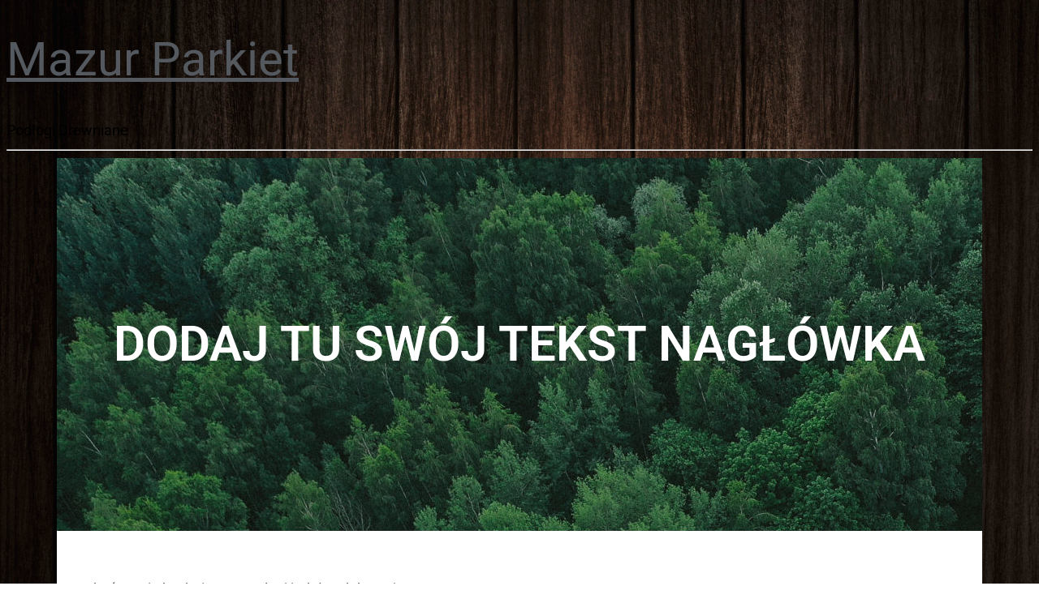

--- FILE ---
content_type: text/css
request_url: https://www.mazurparkiet.com/wp-content/uploads/elementor/css/post-1549.css?ver=1767835873
body_size: 782
content:
.elementor-1549 .elementor-element.elementor-element-3f3b1b05{transition:background 0.3s, border 0.3s, border-radius 0.3s, box-shadow 0.3s;}.elementor-1549 .elementor-element.elementor-element-3f3b1b05 > .elementor-background-overlay{transition:background 0.3s, border-radius 0.3s, opacity 0.3s;}.elementor-1549 .elementor-element.elementor-element-4da6b99:not(.elementor-motion-effects-element-type-background) > .elementor-widget-wrap, .elementor-1549 .elementor-element.elementor-element-4da6b99 > .elementor-widget-wrap > .elementor-motion-effects-container > .elementor-motion-effects-layer{background-image:url("https://www.mazurparkiet.com/wp-content/uploads/2022/10/aerial-view-green-forest-scaled.jpg");}.elementor-1549 .elementor-element.elementor-element-4da6b99 > .elementor-element-populated >  .elementor-background-overlay{background-color:var( --e-global-color-f6b5c5f );opacity:0.5;}.elementor-1549 .elementor-element.elementor-element-4da6b99 > .elementor-element-populated{transition:background 0.3s, border 0.3s, border-radius 0.3s, box-shadow 0.3s;}.elementor-1549 .elementor-element.elementor-element-4da6b99 > .elementor-element-populated > .elementor-background-overlay{transition:background 0.3s, border-radius 0.3s, opacity 0.3s;}.elementor-widget-heading .elementor-heading-title{font-family:var( --e-global-typography-primary-font-family ), Sans-serif;font-weight:var( --e-global-typography-primary-font-weight );color:var( --e-global-color-primary );}.elementor-1549 .elementor-element.elementor-element-3e49c4e0 > .elementor-widget-container{margin:200px 0px 200px 0px;}.elementor-1549 .elementor-element.elementor-element-3e49c4e0{text-align:center;}.elementor-1549 .elementor-element.elementor-element-3e49c4e0 .elementor-heading-title{font-family:"Roboto", Sans-serif;font-size:60px;font-weight:600;text-transform:uppercase;color:var( --e-global-color-3bf1548 );}.elementor-1549 .elementor-element.elementor-element-4b495533:not(.elementor-motion-effects-element-type-background) > .elementor-widget-wrap, .elementor-1549 .elementor-element.elementor-element-4b495533 > .elementor-widget-wrap > .elementor-motion-effects-container > .elementor-motion-effects-layer{background-color:var( --e-global-color-3bf1548 );}.elementor-1549 .elementor-element.elementor-element-4b495533 > .elementor-element-populated{transition:background 0.3s, border 0.3s, border-radius 0.3s, box-shadow 0.3s;margin:0px 0px 0px 0px;--e-column-margin-right:0px;--e-column-margin-left:0px;}.elementor-1549 .elementor-element.elementor-element-4b495533 > .elementor-element-populated > .elementor-background-overlay{transition:background 0.3s, border-radius 0.3s, opacity 0.3s;}.elementor-1549 .elementor-element.elementor-element-6aef323e{margin-top:20px;margin-bottom:50px;}.elementor-widget-text-editor{font-family:var( --e-global-typography-text-font-family ), Sans-serif;font-size:var( --e-global-typography-text-font-size );font-weight:var( --e-global-typography-text-font-weight );color:var( --e-global-color-text );}.elementor-widget-text-editor.elementor-drop-cap-view-stacked .elementor-drop-cap{background-color:var( --e-global-color-primary );}.elementor-widget-text-editor.elementor-drop-cap-view-framed .elementor-drop-cap, .elementor-widget-text-editor.elementor-drop-cap-view-default .elementor-drop-cap{color:var( --e-global-color-primary );border-color:var( --e-global-color-primary );}.elementor-1549 .elementor-element.elementor-element-7a4e93af{font-family:"Roboto", Sans-serif;font-size:18px;font-weight:400;color:var( --e-global-color-secondary );}.elementor-1549 .elementor-element.elementor-element-7f7dd3f3 .elementor-heading-title{font-family:"Roboto", Sans-serif;font-size:25px;font-weight:600;text-transform:uppercase;}body.elementor-page-1549:not(.elementor-motion-effects-element-type-background), body.elementor-page-1549 > .elementor-motion-effects-container > .elementor-motion-effects-layer{background-image:url("https://www.mazurparkiet.com/wp-content/uploads/2022/10/tlo-scaled.jpg");background-repeat:no-repeat;background-size:cover;}@media(max-width:1024px){.elementor-widget-text-editor{font-size:var( --e-global-typography-text-font-size );}.elementor-1549 .elementor-element.elementor-element-7f7dd3f3{text-align:center;}}@media(max-width:767px){.elementor-1549 .elementor-element.elementor-element-3e49c4e0 .elementor-heading-title{font-size:40px;}.elementor-widget-text-editor{font-size:var( --e-global-typography-text-font-size );}.elementor-1549 .elementor-element.elementor-element-7a4e93af{font-size:15px;}.elementor-1549 .elementor-element.elementor-element-7f7dd3f3{text-align:center;}}